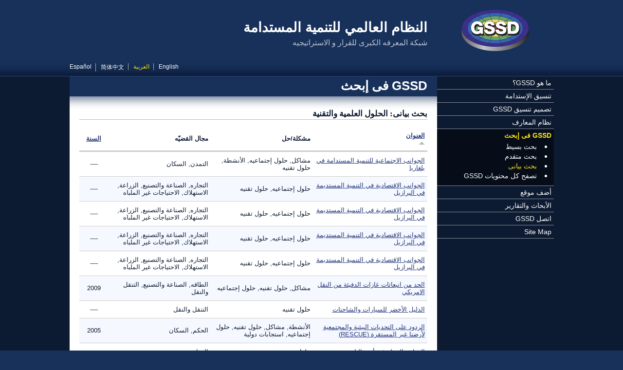

--- FILE ---
content_type: text/html; charset=utf-8
request_url: https://gssd.mit.edu/ar/search-gssd/graphical/dimensions-problem-solution/scientific-technical-solutions?order=title&sort=asc&page=4
body_size: 6878
content:
<!DOCTYPE html PUBLIC "-//W3C//DTD XHTML+RDFa 1.0//EN"
  "http://www.w3.org/MarkUp/DTD/xhtml-rdfa-1.dtd">
<html xmlns="http://www.w3.org/1999/xhtml" xml:lang="ar" version="XHTML+RDFa 1.0" dir="rtl"
  xmlns:content="http://purl.org/rss/1.0/modules/content/"
  xmlns:dc="http://purl.org/dc/terms/"
  xmlns:foaf="http://xmlns.com/foaf/0.1/"
  xmlns:og="http://ogp.me/ns#"
  xmlns:rdfs="http://www.w3.org/2000/01/rdf-schema#"
  xmlns:sioc="http://rdfs.org/sioc/ns#"
  xmlns:sioct="http://rdfs.org/sioc/types#"
  xmlns:skos="http://www.w3.org/2004/02/skos/core#"
  xmlns:xsd="http://www.w3.org/2001/XMLSchema#">
<head profile="http://www.w3.org/1999/xhtml/vocab">
  <meta http-equiv="Content-Type" content="text/html; charset=utf-8" />
<link rel="shortcut icon" href="https://gssd.mit.edu/sites/all/themes/gssd/favicon.ico" type="image/vnd.microsoft.icon" />
<meta name="Generator" content="Drupal 7 (http://drupal.org)" />
  <title>الحلول العلمية والتقنية | النظام العالمي للتنمية المستدامة</title>
  <style type="text/css" media="all">
@import url("https://gssd.mit.edu/modules/system/system.base.css?pnjtn3");
@import url("https://gssd.mit.edu/modules/system/system.base-rtl.css?pnjtn3");
@import url("https://gssd.mit.edu/modules/system/system.menus.css?pnjtn3");
@import url("https://gssd.mit.edu/modules/system/system.menus-rtl.css?pnjtn3");
@import url("https://gssd.mit.edu/modules/system/system.messages.css?pnjtn3");
@import url("https://gssd.mit.edu/modules/system/system.messages-rtl.css?pnjtn3");
@import url("https://gssd.mit.edu/modules/system/system.theme.css?pnjtn3");
@import url("https://gssd.mit.edu/modules/system/system.theme-rtl.css?pnjtn3");
</style>
<style type="text/css" media="all">
@import url("https://gssd.mit.edu/sites/all/modules/date/date_api/date.css?pnjtn3");
@import url("https://gssd.mit.edu/sites/all/modules/date/date_api/date-rtl.css?pnjtn3");
@import url("https://gssd.mit.edu/sites/all/modules/date/date_popup/themes/datepicker.1.7.css?pnjtn3");
@import url("https://gssd.mit.edu/modules/field/theme/field.css?pnjtn3");
@import url("https://gssd.mit.edu/modules/field/theme/field-rtl.css?pnjtn3");
@import url("https://gssd.mit.edu/sites/all/modules/custom/gssd_custom/css/node-add-site.css?pnjtn3");
@import url("https://gssd.mit.edu/sites/all/modules/custom/gssd_custom/css/node-add-site-rtl.css?pnjtn3");
@import url("https://gssd.mit.edu/modules/node/node.css?pnjtn3");
@import url("https://gssd.mit.edu/modules/search/search.css?pnjtn3");
@import url("https://gssd.mit.edu/modules/search/search-rtl.css?pnjtn3");
@import url("https://gssd.mit.edu/modules/user/user.css?pnjtn3");
@import url("https://gssd.mit.edu/modules/user/user-rtl.css?pnjtn3");
@import url("https://gssd.mit.edu/sites/all/modules/views/css/views.css?pnjtn3");
@import url("https://gssd.mit.edu/sites/all/modules/views/css/views-rtl.css?pnjtn3");
@import url("https://gssd.mit.edu/sites/all/modules/ckeditor/css/ckeditor.css?pnjtn3");
@import url("https://gssd.mit.edu/sites/all/modules/ckeditor/css/ckeditor-rtl.css?pnjtn3");
</style>
<style type="text/css" media="all">
@import url("https://gssd.mit.edu/sites/all/modules/ctools/css/ctools.css?pnjtn3");
@import url("https://gssd.mit.edu/modules/locale/locale.css?pnjtn3");
@import url("https://gssd.mit.edu/modules/locale/locale-rtl.css?pnjtn3");
</style>
<style type="text/css" media="all">
@import url("https://gssd.mit.edu/sites/all/themes/custom_basic/css/main.css?pnjtn3");
@import url("https://gssd.mit.edu/sites/all/themes/custom_basic/css/main-rtl.css?pnjtn3");
@import url("https://gssd.mit.edu/sites/all/themes/gssd/css/styles.css?pnjtn3");
@import url("https://gssd.mit.edu/sites/all/themes/gssd/css/styles-rtl.css?pnjtn3");
@import url("https://gssd.mit.edu/sites/all/themes/gssd/css/custom.css?pnjtn3");
@import url("https://gssd.mit.edu/sites/all/themes/gssd/css/views-blocks.css?pnjtn3");
@import url("https://gssd.mit.edu/sites/all/themes/gssd/css/views-blocks-rtl.css?pnjtn3");
</style>
<style type="text/css" media="all">
@import url("https://gssd.mit.edu/sites/default/files/css_injector/css_injector_1.css?pnjtn3");
</style>
  <script type="text/javascript" src="https://gssd.mit.edu/misc/jquery.js?v=1.4.4"></script>
<script type="text/javascript" src="https://gssd.mit.edu/misc/jquery.once.js?v=1.2"></script>
<script type="text/javascript" src="https://gssd.mit.edu/misc/drupal.js?pnjtn3"></script>
<script type="text/javascript" src="https://gssd.mit.edu/sites/default/files/languages/ar_psiaICN6Cl3iX7mqmvJOQj2Nc_MiTIibXiroq01HhuQ.js?pnjtn3"></script>
<script type="text/javascript" src="https://gssd.mit.edu/sites/all/modules/google_analytics/googleanalytics.js?pnjtn3"></script>
<script type="text/javascript">
<!--//--><![CDATA[//><!--
(function(i,s,o,g,r,a,m){i["GoogleAnalyticsObject"]=r;i[r]=i[r]||function(){(i[r].q=i[r].q||[]).push(arguments)},i[r].l=1*new Date();a=s.createElement(o),m=s.getElementsByTagName(o)[0];a.async=1;a.src=g;m.parentNode.insertBefore(a,m)})(window,document,"script","https://www.google-analytics.com/analytics.js","ga");ga("create", "UA-38182517-1", {"cookieDomain":"auto"});ga("send", "pageview");
//--><!]]>
</script>
<script type="text/javascript">
<!--//--><![CDATA[//><!--
jQuery.extend(Drupal.settings, {"basePath":"\/","pathPrefix":"ar\/","ajaxPageState":{"theme":"gssd","theme_token":"ixivc-AxWUX-YfnFq7kmebzgC0UxwMHIp2lLELNCwX0","js":{"misc\/jquery.js":1,"misc\/jquery.once.js":1,"misc\/drupal.js":1,"public:\/\/languages\/ar_psiaICN6Cl3iX7mqmvJOQj2Nc_MiTIibXiroq01HhuQ.js":1,"sites\/all\/modules\/google_analytics\/googleanalytics.js":1,"0":1},"css":{"modules\/system\/system.base.css":1,"modules\/system\/system.base-rtl.css":1,"modules\/system\/system.menus.css":1,"modules\/system\/system.menus-rtl.css":1,"modules\/system\/system.messages.css":1,"modules\/system\/system.messages-rtl.css":1,"modules\/system\/system.theme.css":1,"modules\/system\/system.theme-rtl.css":1,"sites\/all\/modules\/date\/date_api\/date.css":1,"sites\/all\/modules\/date\/date_api\/date-rtl.css":1,"sites\/all\/modules\/date\/date_popup\/themes\/datepicker.1.7.css":1,"modules\/field\/theme\/field.css":1,"modules\/field\/theme\/field-rtl.css":1,"sites\/all\/modules\/custom\/gssd_custom\/css\/node-add-site.css":1,"sites\/all\/modules\/custom\/gssd_custom\/css\/node-add-site-rtl.css":1,"modules\/node\/node.css":1,"modules\/search\/search.css":1,"modules\/search\/search-rtl.css":1,"modules\/user\/user.css":1,"modules\/user\/user-rtl.css":1,"sites\/all\/modules\/views\/css\/views.css":1,"sites\/all\/modules\/views\/css\/views-rtl.css":1,"sites\/all\/modules\/ckeditor\/css\/ckeditor.css":1,"sites\/all\/modules\/ckeditor\/css\/ckeditor-rtl.css":1,"sites\/all\/modules\/ctools\/css\/ctools.css":1,"modules\/locale\/locale.css":1,"modules\/locale\/locale-rtl.css":1,"sites\/all\/themes\/custom_basic\/css\/main.css":1,"sites\/all\/themes\/custom_basic\/css\/main-rtl.css":1,"sites\/all\/themes\/gssd\/css\/styles.css":1,"sites\/all\/themes\/gssd\/css\/styles-rtl.css":1,"sites\/all\/themes\/gssd\/css\/custom.css":1,"sites\/all\/themes\/gssd\/css\/views-blocks.css":1,"sites\/all\/themes\/gssd\/css\/views-blocks-rtl.css":1,"public:\/\/css_injector\/css_injector_1.css":1}},"better_exposed_filters":{"views":{"custom_search_graphical":{"displays":{"page_ring":{"filters":[]}}}}},"googleanalytics":{"trackOutbound":1,"trackMailto":1,"trackDownload":1,"trackDownloadExtensions":"7z|aac|arc|arj|asf|asx|avi|bin|csv|doc(x|m)?|dot(x|m)?|exe|flv|gif|gz|gzip|hqx|jar|jpe?g|js|mp(2|3|4|e?g)|mov(ie)?|msi|msp|pdf|phps|png|ppt(x|m)?|pot(x|m)?|pps(x|m)?|ppam|sld(x|m)?|thmx|qtm?|ra(m|r)?|sea|sit|tar|tgz|torrent|txt|wav|wma|wmv|wpd|xls(x|m|b)?|xlt(x|m)|xlam|xml|z|zip"}});
//--><!]]>
</script>
</head>
<body class="html not-front not-logged-in one-sidebar sidebar-first page-taxonomy page-taxonomy-term page-taxonomy-term- page-taxonomy-term-17 i18n-ar page-search-gssd-graphical-dimensions-problem-solution-scientific-technical-solutions section-search-gssd" >
  <div id="skip-link">
    <a href="#main-content" class="element-invisible element-focusable">تجاوز إلى المحتوى الرئيسي</a>
  </div>
    <div id="page">

   
  <!-- ___________________________ HEADER ___________________________ -->
 
  <div id="head-wrap">
    <div id="header">
   
      <div id="header-identity">

                  <a href="/ar" title="الرئيسية" rel="home" id="logo">
            <img src="https://gssd.mit.edu/sites/all/themes/gssd/logo.png" alt="الرئيسية" />
          </a>
        
                  <div id="name-and-slogan">
            <div class="site-name">النظام العالمي للتنمية المستدامة</div>            <div class="site-slogan">شبكة المعرفه الكبرى للقرار و الاستراتيجيه </div>          </div>
        
      </div> <!-- /#header-identity -->

        <div class="region region-header">
    <div id="block-locale-language" class="block block-locale block-language-switcher">

    
  <div class="content">
    <ul class="language-switcher-locale-url"><li class="en first"><a href="/search-gssd/graphical/dimensions-problem-solution/scientific-technical-solutions" class="language-link" xml:lang="en" title="Scientific &amp; Technical Solutions">English</a></li>
<li class="ar active"><a href="/ar/search-gssd/graphical/dimensions-problem-solution/scientific-technical-solutions" class="language-link active" xml:lang="ar" title="الحلول العلمية والتقنية">العربية</a></li>
<li class="zh-hans"><a href="/zh-hans/search-gssd/graphical/dimensions-problem-solution/scientific-technical-solutions" class="language-link" xml:lang="zh-hans" title="科学解决方案">简体中文</a></li>
<li class="es last"><a href="/es/search-gssd/graphical/dimensions-problem-solution/scientific-technical-solutions" class="language-link" xml:lang="es" title="Soluciones Científicas y Técnicas ">Español</a></li>
</ul>  </div>
</div>
  </div>

    </div> <!-- /#header -->
  </div> <!-- /#head-wrap -->
 
  <div id="middle-wrap">
    <div id="middle">

      <!-- _________________________ LEFT SIDEBAR _________________________ -->

              <div id="sidebar-left" class="column sidebar">
            <div class="region region-sidebar-first">
    <div id="block-system-main-menu" class="block block-system block-main-menu block-menu">

    
  <div class="content">
    <ul class="menu"><li class="first collapsed mlid-456"><a href="/ar/%D9%85%D8%A7-%D9%87%D9%88-gssd%D8%9F">ما هو GSSD؟</a></li>
<li class="collapsed mlid-544"><a href="/ar/%D8%AA%D9%86%D8%B3%D9%8A%D9%82-%D8%A7%D9%84%D8%A5%D8%B3%D8%AA%D8%AF%D8%A7%D9%85%D8%A9">تنسيق الإستدامة</a></li>
<li class="collapsed mlid-547"><a href="/ar/%D8%AA%D8%B5%D9%85%D9%8A%D9%85-%D8%AA%D9%86%D8%B3%D9%8A%D9%82-gssd">تصميم تنسيق GSSD</a></li>
<li class="collapsed mlid-555"><a href="/ar/%D9%86%D8%B8%D8%A7%D9%85-%D8%A7%D9%84%D9%85%D8%B9%D8%A7%D8%B1%D9%81">نظام المعارف</a></li>
<li class="expanded active-trail mlid-488"><a href="/ar/search-gssd" title="" class="active-trail">GSSD فى إبحث</a><ul class="menu"><li class="first leaf mlid-1834"><a href="/ar/search-gssd/simple">بحث بسيط</a></li>
<li class="leaf mlid-813"><a href="/ar/search-gssd/advanced">بحث متقدم</a></li>
<li class="leaf active-trail mlid-1159"><a href="/ar/search-gssd/graphical" title="" class="active-trail">بحث بيانى</a></li>
<li class="last leaf mlid-2073"><a href="/ar/search-gssd/all" title="">تصفح كل محتويات GSSD</a></li>
</ul></li>
<li class="leaf mlid-1944"><a href="/ar/node/add/site" title="">أضف موقع</a></li>
<li class="collapsed mlid-570"><a href="/ar/%D8%A7%D9%84%D8%A3%D8%A8%D8%AD%D8%A7%D8%AB-%D9%88%D8%A7%D9%84%D8%AA%D9%82%D8%A7%D8%B1%D9%8A%D8%B1">الأبحاث والتقارير</a></li>
<li class="collapsed mlid-1448"><a href="/ar/%D8%A7%D8%AA%D8%B5%D9%84-gssd">اتصل GSSD</a></li>
<li class="last leaf mlid-2167"><a href="/ar/site-map" title="Site Map">Site Map</a></li>
</ul>  </div>
</div>
  </div>
        </div> <!-- /#sidebar-left -->
      
      <!-- _______________________ MAIN (CONTENT) _______________________ -->

      <div id="content" class="column">
     
        
        <a id="main-content"></a>

        
					  
            
                      <h2 class="title parent-title" id="page-parent-title">GSSD فى إبحث</h2>
            
            
            
                      <h1 class="title current-title" id="page-current-title">بحث بيانى: الحلول العلمية والتقنية</h1>
            
            
          
            <div class="region region-content">
    <div id="block-system-main" class="block block-system block-main-page">

    
  <div class="content">
    <div class="view view-custom-search-graphical view-id-custom_search_graphical view-display-id-page_ring view-custom-search view-search-gssd-advanced view-dom-id-88ba49a3f365641c7238f583dfeb64cc">
        
  
  
      <div class="view-content">
      

  <table class="views-table cols-4" >
              <thead>
        <tr>
                      <th class="views-field views-field-title" >
              <a href="/ar/search-gssd/graphical/dimensions-problem-solution/scientific-technical-solutions?page=4&amp;order=title&amp;sort=desc" title="رتب حسب العنوان" class="active">العنوان<img typeof="foaf:Image" src="https://gssd.mit.edu/misc/arrow-desc.png" width="13" height="13" alt="رتب تنازليا" title="رتب تنازليا" /></a>            </th>
                      <th class="views-field views-field-problem-solution" >
              مشكلة/حل            </th>
                      <th class="views-field views-field-issue-area" >
              مجال القضيّه            </th>
                      <th class="views-field views-field-year" >
              <a href="/ar/search-gssd/graphical/dimensions-problem-solution/scientific-technical-solutions?page=4&amp;order=field_site_year&amp;sort=asc" title="رتب حسب السنة" class="active">السنة</a>            </th>
                  </tr>
      </thead>
        <tbody>
              <tr class="odd views-row-first">
                                                <td class="views-field views-field-title" >
                <a href="/ar/search-gssd/site/%D8%A7%D9%84%D8%AC%D9%88%D8%A7%D9%86%D8%A8-%D8%A7%D9%84%D8%A7%D8%AC%D8%AA%D9%85%D8%A7%D8%B9%D9%8A%D8%A9-%D9%84%D9%84%D8%AA%D9%86%D9%85%D9%8A%D8%A9-%D8%A7%D9%84%D9%85%D8%B3%D8%AA%D8%AF%D8%A7%D9%85%D8%A9-%D9%81%D9%8A-55903-%D8%A7%D8%AB%D9%86%D9%8A%D9%86-07-23-2012-0934">الجوانب الاجتماعية للتنمية المستدامة في بلغاريا</a>              </td>
                                                                          <td class="views-field views-field-problem-solution" >
                مشاكل, حلول إجتماعيه, الأنشطة, حلول تقنيه              </td>
                                                                          <td class="views-field views-field-issue-area" >
                التمدن, السكان              </td>
                                                <td class="views-field views-field-year" >
                ----              </td>
                  </tr>
              <tr class="even">
                                                <td class="views-field views-field-title" >
                <a href="/ar/search-gssd/site/%D8%A7%D9%84%D8%AC%D9%88%D8%A7%D9%86%D8%A8-%D8%A7%D9%84%D8%A7%D9%82%D8%AA%D8%B5%D8%A7%D8%AF%D9%8A%D8%A9-%D9%81%D9%8A-%D8%A7%D9%84%D8%AA%D9%86%D9%85%D9%8A%D8%A9-%D8%A7%D9%84%D9%85%D8%B3%D8%AA%D8%AF%D9%8A%D9%85%D8%A9-55531-%D8%A7%D8%AB%D9%86%D9%8A%D9%86-07-23-2012-0934">الجوانب الاقتصادية  في التنمية المستديمة في البرازيل</a>              </td>
                                                                          <td class="views-field views-field-problem-solution" >
                حلول إجتماعيه, حلول تقنيه              </td>
                                                                          <td class="views-field views-field-issue-area" >
                التجاره, الصناعة والتصنيع, الزراعة, الاستهلاك, الاحتياجات غير الملباه              </td>
                                                <td class="views-field views-field-year" >
                ----              </td>
                  </tr>
              <tr class="odd">
                                                <td class="views-field views-field-title" >
                <a href="/ar/search-gssd/site/%D8%A7%D9%84%D8%AC%D9%88%D8%A7%D9%86%D8%A8-%D8%A7%D9%84%D8%A7%D9%82%D8%AA%D8%B5%D8%A7%D8%AF%D9%8A%D8%A9-%D9%81%D9%8A-%D8%A7%D9%84%D8%AA%D9%86%D9%85%D9%8A%D8%A9-%D8%A7%D9%84%D9%85%D8%B3%D8%AA%D8%AF%D9%8A%D9%85%D8%A9-55531-%D8%A7%D8%AB%D9%86%D9%8A%D9%86-07-23-2012-0934">الجوانب الاقتصادية  في التنمية المستديمة في البرازيل</a>              </td>
                                                                          <td class="views-field views-field-problem-solution" >
                حلول إجتماعيه, حلول تقنيه              </td>
                                                                          <td class="views-field views-field-issue-area" >
                التجاره, الصناعة والتصنيع, الزراعة, الاستهلاك, الاحتياجات غير الملباه              </td>
                                                <td class="views-field views-field-year" >
                ----              </td>
                  </tr>
              <tr class="even">
                                                <td class="views-field views-field-title" >
                <a href="/ar/search-gssd/site/%D8%A7%D9%84%D8%AC%D9%88%D8%A7%D9%86%D8%A8-%D8%A7%D9%84%D8%A7%D9%82%D8%AA%D8%B5%D8%A7%D8%AF%D9%8A%D8%A9-%D9%81%D9%8A-%D8%A7%D9%84%D8%AA%D9%86%D9%85%D9%8A%D8%A9-%D8%A7%D9%84%D9%85%D8%B3%D8%AA%D8%AF%D9%8A%D9%85%D8%A9-55531-%D8%A7%D8%AB%D9%86%D9%8A%D9%86-07-23-2012-0934">الجوانب الاقتصادية  في التنمية المستديمة في البرازيل</a>              </td>
                                                                          <td class="views-field views-field-problem-solution" >
                حلول إجتماعيه, حلول تقنيه              </td>
                                                                          <td class="views-field views-field-issue-area" >
                التجاره, الصناعة والتصنيع, الزراعة, الاستهلاك, الاحتياجات غير الملباه              </td>
                                                <td class="views-field views-field-year" >
                ----              </td>
                  </tr>
              <tr class="odd">
                                                <td class="views-field views-field-title" >
                <a href="/ar/search-gssd/site/%D8%A7%D9%84%D8%AC%D9%88%D8%A7%D9%86%D8%A8-%D8%A7%D9%84%D8%A7%D9%82%D8%AA%D8%B5%D8%A7%D8%AF%D9%8A%D8%A9-%D9%81%D9%8A-%D8%A7%D9%84%D8%AA%D9%86%D9%85%D9%8A%D8%A9-%D8%A7%D9%84%D9%85%D8%B3%D8%AA%D8%AF%D9%8A%D9%85%D8%A9-55531-%D8%A7%D8%AB%D9%86%D9%8A%D9%86-07-23-2012-0934">الجوانب الاقتصادية  في التنمية المستديمة في البرازيل</a>              </td>
                                                                          <td class="views-field views-field-problem-solution" >
                حلول إجتماعيه, حلول تقنيه              </td>
                                                                          <td class="views-field views-field-issue-area" >
                التجاره, الصناعة والتصنيع, الزراعة, الاستهلاك, الاحتياجات غير الملباه              </td>
                                                <td class="views-field views-field-year" >
                ----              </td>
                  </tr>
              <tr class="even">
                                                <td class="views-field views-field-title" >
                <a href="/ar/search-gssd/site/%D8%A7%D9%84%D8%AD%D8%AF-%D9%85%D9%86-%D8%A7%D9%86%D8%A8%D8%B9%D8%A7%D8%AB%D8%A7%D8%AA-%D8%BA%D8%A7%D8%B2%D8%A7%D8%AA-%D8%A7%D9%84%D8%AF%D9%81%D9%8A%D8%A6%D8%A9-%D9%85%D9%86-%D8%A7%D9%84%D9%86%D9%82%D9%84-56923-%D8%A7%D8%AB%D9%86%D9%8A%D9%86-07-23-2012-0935">الحد من انبعاثات غازات الدفيئة من النقل الامريكي</a>              </td>
                                                                          <td class="views-field views-field-problem-solution" >
                مشاكل, حلول تقنيه, حلول إجتماعيه              </td>
                                                                          <td class="views-field views-field-issue-area" >
                الطاقه, الصناعة والتصنيع, التنقل والنقل              </td>
                                                <td class="views-field views-field-year" >
                <span class="date-display-single" property="dc:date" datatype="xsd:dateTime" content="2009-01-01T00:00:00-05:00">2009</span>              </td>
                  </tr>
              <tr class="odd">
                                                <td class="views-field views-field-title" >
                <a href="/ar/search-gssd/site/%D8%A7%D9%84%D8%AF%D9%84%D9%8A%D9%84-%D8%A7%D9%84%D8%A3%D8%AE%D8%B6%D8%B1-%D9%84%D9%84%D8%B3%D9%8A%D8%A7%D8%B1%D8%A7%D8%AA-%D9%88%D8%A7%D9%84%D8%B4%D8%A7%D8%AD%D9%86%D8%A7%D8%AA-56101-%D8%A7%D8%AB%D9%86%D9%8A%D9%86-07-23-2012-0934">الدليل الأخضر للسيارات والشاحنات</a>              </td>
                                                                          <td class="views-field views-field-problem-solution" >
                حلول تقنيه              </td>
                                                                          <td class="views-field views-field-issue-area" >
                التنقل والنقل              </td>
                                                <td class="views-field views-field-year" >
                ----              </td>
                  </tr>
              <tr class="even">
                                                <td class="views-field views-field-title" >
                <a href="/ar/search-gssd/site/%D8%A7%D9%84%D8%B1%D8%AF%D9%88%D8%AF-%D8%B9%D9%84%D9%89-%D8%A7%D9%84%D8%AA%D8%AD%D8%AF%D9%8A%D8%A7%D8%AA-%D8%A7%D9%84%D8%A8%D9%8A%D8%A6%D9%8A%D8%A9-%D9%88%D8%A7%D9%84%D9%85%D8%AC%D8%AA%D9%85%D8%B9%D9%8A%D8%A9-56858-%D8%A7%D8%AB%D9%86%D9%8A%D9%86-07-23-2012-0935">الردود على التحديات البيئية والمجتمعية لأرضنا غير المستقرة (RESCUE)</a>              </td>
                                                                          <td class="views-field views-field-problem-solution" >
                الأنشطة, مشاكل, حلول تقنيه, حلول إجتماعيه, استجابات دولية              </td>
                                                                          <td class="views-field views-field-issue-area" >
                الحكم, السكان              </td>
                                                <td class="views-field views-field-year" >
                <span class="date-display-single" property="dc:date" datatype="xsd:dateTime" content="2005-01-01T00:00:00-05:00">2005</span>              </td>
                  </tr>
              <tr class="odd">
                                                <td class="views-field views-field-title" >
                <a href="/ar/search-gssd/site/%D8%A7%D9%84%D8%B2%D8%B1%D8%A7%D8%B9%D8%A9-%D8%A7%D9%84%D8%A8%D8%AF%D9%8A%D9%84%D8%A9-%D9%81%D9%8A-%D8%A3%D8%B3%D8%AA%D8%B1%D8%A7%D9%84%D9%8A%D8%A7-56432-%D8%A7%D8%AB%D9%86%D9%8A%D9%86-07-23-2012-0935">الزراعة البديلة في أستراليا</a>              </td>
                                                                          <td class="views-field views-field-problem-solution" >
                حلول تقنيه              </td>
                                                                          <td class="views-field views-field-issue-area" >
                الزراعة              </td>
                                                <td class="views-field views-field-year" >
                ----              </td>
                  </tr>
              <tr class="even">
                                                <td class="views-field views-field-title" >
                <a href="/ar/search-gssd/site/%D8%A7%D9%84%D8%B2%D8%B1%D8%A7%D8%B9%D8%A9-%D8%A7%D9%84%D8%A8%D8%AF%D9%8A%D9%84%D8%A9-%D9%81%D9%8A-%D8%A3%D8%B3%D8%AA%D8%B1%D8%A7%D9%84%D9%8A%D8%A7-56432-%D8%A7%D8%AB%D9%86%D9%8A%D9%86-07-23-2012-0935">الزراعة البديلة في أستراليا</a>              </td>
                                                                          <td class="views-field views-field-problem-solution" >
                حلول تقنيه              </td>
                                                                          <td class="views-field views-field-issue-area" >
                الزراعة              </td>
                                                <td class="views-field views-field-year" >
                ----              </td>
                  </tr>
              <tr class="odd">
                                                <td class="views-field views-field-title" >
                <a href="/ar/search-gssd/site/%D8%A7%D9%84%D8%B2%D8%B1%D8%A7%D8%B9%D8%A9-%D8%A7%D9%84%D8%A8%D8%AF%D9%8A%D9%84%D8%A9-%D9%81%D9%8A-%D8%A3%D8%B3%D8%AA%D8%B1%D8%A7%D9%84%D9%8A%D8%A7-56432-%D8%A7%D8%AB%D9%86%D9%8A%D9%86-07-23-2012-0935">الزراعة البديلة في أستراليا</a>              </td>
                                                                          <td class="views-field views-field-problem-solution" >
                حلول تقنيه              </td>
                                                                          <td class="views-field views-field-issue-area" >
                الزراعة              </td>
                                                <td class="views-field views-field-year" >
                ----              </td>
                  </tr>
              <tr class="even">
                                                <td class="views-field views-field-title" >
                <a href="/ar/search-gssd/site/%D8%A7%D9%84%D8%B2%D8%B1%D8%A7%D8%B9%D8%A9-%D8%A7%D9%84%D8%A8%D8%AF%D9%8A%D9%84%D8%A9-%D9%81%D9%8A-%D8%A3%D8%B3%D8%AA%D8%B1%D8%A7%D9%84%D9%8A%D8%A7-56432-%D8%A7%D8%AB%D9%86%D9%8A%D9%86-07-23-2012-0935">الزراعة البديلة في أستراليا</a>              </td>
                                                                          <td class="views-field views-field-problem-solution" >
                حلول تقنيه              </td>
                                                                          <td class="views-field views-field-issue-area" >
                الزراعة              </td>
                                                <td class="views-field views-field-year" >
                ----              </td>
                  </tr>
              <tr class="odd">
                                                <td class="views-field views-field-title" >
                <a href="/ar/search-gssd/site/%D8%A7%D9%84%D8%B3%D9%84%D8%B9-%D9%88-%D8%A7%D9%84%D9%86%D9%81%D8%A7%D9%8A%D8%A7%D8%AA-%D9%88-%D8%A7%D9%84%D9%85%D9%88%D8%A7%D8%AF-%D8%A7%D9%84%D8%B9%D8%B6%D9%88%D9%8A%D8%A9-%D8%A7%D9%84%D8%AA%D9%8A-55490-%D8%A7%D8%AB%D9%86%D9%8A%D9%86-07-23-2012-0934">السلع و النفايات و المواد العضوية التي يمكن تحويلها الى طاقة</a>              </td>
                                                                          <td class="views-field views-field-problem-solution" >
                حلول تقنيه              </td>
                                                                          <td class="views-field views-field-issue-area" >
                الطاقه              </td>
                                                <td class="views-field views-field-year" >
                ----              </td>
                  </tr>
              <tr class="even">
                                                <td class="views-field views-field-title" >
                <a href="/ar/search-gssd/site/%D8%A7%D9%84%D8%B3%D9%84%D8%B9-%D9%88-%D8%A7%D9%84%D9%86%D9%81%D8%A7%D9%8A%D8%A7%D8%AA-%D9%88-%D8%A7%D9%84%D9%85%D9%88%D8%A7%D8%AF-%D8%A7%D9%84%D8%B9%D8%B6%D9%88%D9%8A%D8%A9-%D8%A7%D9%84%D8%AA%D9%8A-55490-%D8%A7%D8%AB%D9%86%D9%8A%D9%86-07-23-2012-0934">السلع و النفايات و المواد العضوية التي يمكن تحويلها الى طاقة</a>              </td>
                                                                          <td class="views-field views-field-problem-solution" >
                حلول تقنيه              </td>
                                                                          <td class="views-field views-field-issue-area" >
                الطاقه              </td>
                                                <td class="views-field views-field-year" >
                ----              </td>
                  </tr>
              <tr class="odd">
                                                <td class="views-field views-field-title" >
                <a href="/ar/search-gssd/site/%D8%A7%D9%84%D8%B3%D9%84%D8%B9-%D9%88-%D8%A7%D9%84%D9%86%D9%81%D8%A7%D9%8A%D8%A7%D8%AA-%D9%88-%D8%A7%D9%84%D9%85%D9%88%D8%A7%D8%AF-%D8%A7%D9%84%D8%B9%D8%B6%D9%88%D9%8A%D8%A9-%D8%A7%D9%84%D8%AA%D9%8A-55490-%D8%A7%D8%AB%D9%86%D9%8A%D9%86-07-23-2012-0934">السلع و النفايات و المواد العضوية التي يمكن تحويلها الى طاقة</a>              </td>
                                                                          <td class="views-field views-field-problem-solution" >
                حلول تقنيه              </td>
                                                                          <td class="views-field views-field-issue-area" >
                الطاقه              </td>
                                                <td class="views-field views-field-year" >
                ----              </td>
                  </tr>
              <tr class="even">
                                                <td class="views-field views-field-title" >
                <a href="/ar/search-gssd/site/%D8%A7%D9%84%D8%B3%D9%84%D8%B9-%D9%88-%D8%A7%D9%84%D9%86%D9%81%D8%A7%D9%8A%D8%A7%D8%AA-%D9%88-%D8%A7%D9%84%D9%85%D9%88%D8%A7%D8%AF-%D8%A7%D9%84%D8%B9%D8%B6%D9%88%D9%8A%D8%A9-%D8%A7%D9%84%D8%AA%D9%8A-55490-%D8%A7%D8%AB%D9%86%D9%8A%D9%86-07-23-2012-0934">السلع و النفايات و المواد العضوية التي يمكن تحويلها الى طاقة</a>              </td>
                                                                          <td class="views-field views-field-problem-solution" >
                حلول تقنيه              </td>
                                                                          <td class="views-field views-field-issue-area" >
                الطاقه              </td>
                                                <td class="views-field views-field-year" >
                ----              </td>
                  </tr>
              <tr class="odd">
                                                <td class="views-field views-field-title" >
                <a href="/ar/search-gssd/site/%D8%A7%D9%84%D8%B3%D9%87%D9%88%D9%84-%D8%A7%D9%84%D9%83%D8%A8%D9%8A%D8%B1%D8%A9-%D9%85%D8%B1%D9%83%D8%B2-%D8%A3%D8%A8%D8%AD%D8%A7%D8%AB-%D8%A7%D9%84%D9%85%D9%88%D8%A7%D8%AF-%D8%A7%D9%84%D8%AE%D8%B7%D8%B1%D8%A9-56359-%D8%A7%D8%AB%D9%86%D9%8A%D9%86-07-23-2012-0935">السهول الكبيرة/مركز أبحاث المواد الخطرة في جبال روكي</a>              </td>
                                                                          <td class="views-field views-field-problem-solution" >
                حلول تقنيه, مشاكل              </td>
                                                                          <td class="views-field views-field-issue-area" >
                الزراعة, إستعمال الأراضي, الصناعة والتصنيع              </td>
                                                <td class="views-field views-field-year" >
                ----              </td>
                  </tr>
              <tr class="even">
                                                <td class="views-field views-field-title" >
                <a href="/ar/search-gssd/site/%D8%A7%D9%84%D8%B3%D9%87%D9%88%D9%84-%D8%A7%D9%84%D9%83%D8%A8%D9%8A%D8%B1%D8%A9-%D9%85%D8%B1%D9%83%D8%B2-%D8%A3%D8%A8%D8%AD%D8%A7%D8%AB-%D8%A7%D9%84%D9%85%D9%88%D8%A7%D8%AF-%D8%A7%D9%84%D8%AE%D8%B7%D8%B1%D8%A9-56359-%D8%A7%D8%AB%D9%86%D9%8A%D9%86-07-23-2012-0935">السهول الكبيرة/مركز أبحاث المواد الخطرة في جبال روكي</a>              </td>
                                                                          <td class="views-field views-field-problem-solution" >
                حلول تقنيه, مشاكل              </td>
                                                                          <td class="views-field views-field-issue-area" >
                الزراعة, إستعمال الأراضي, الصناعة والتصنيع              </td>
                                                <td class="views-field views-field-year" >
                ----              </td>
                  </tr>
              <tr class="odd">
                                                <td class="views-field views-field-title" >
                <a href="/ar/search-gssd/site/%D8%A7%D9%84%D8%B3%D9%87%D9%88%D9%84-%D8%A7%D9%84%D9%83%D8%A8%D9%8A%D8%B1%D8%A9-%D9%85%D8%B1%D9%83%D8%B2-%D8%A3%D8%A8%D8%AD%D8%A7%D8%AB-%D8%A7%D9%84%D9%85%D9%88%D8%A7%D8%AF-%D8%A7%D9%84%D8%AE%D8%B7%D8%B1%D8%A9-56359-%D8%A7%D8%AB%D9%86%D9%8A%D9%86-07-23-2012-0935">السهول الكبيرة/مركز أبحاث المواد الخطرة في جبال روكي</a>              </td>
                                                                          <td class="views-field views-field-problem-solution" >
                حلول تقنيه, مشاكل              </td>
                                                                          <td class="views-field views-field-issue-area" >
                الزراعة, إستعمال الأراضي, الصناعة والتصنيع              </td>
                                                <td class="views-field views-field-year" >
                ----              </td>
                  </tr>
              <tr class="even">
                                                <td class="views-field views-field-title" >
                <a href="/ar/search-gssd/site/%D8%A7%D9%84%D8%B3%D9%87%D9%88%D9%84-%D8%A7%D9%84%D9%83%D8%A8%D9%8A%D8%B1%D8%A9-%D9%85%D8%B1%D9%83%D8%B2-%D8%A3%D8%A8%D8%AD%D8%A7%D8%AB-%D8%A7%D9%84%D9%85%D9%88%D8%A7%D8%AF-%D8%A7%D9%84%D8%AE%D8%B7%D8%B1%D8%A9-56359-%D8%A7%D8%AB%D9%86%D9%8A%D9%86-07-23-2012-0935">السهول الكبيرة/مركز أبحاث المواد الخطرة في جبال روكي</a>              </td>
                                                                          <td class="views-field views-field-problem-solution" >
                حلول تقنيه, مشاكل              </td>
                                                                          <td class="views-field views-field-issue-area" >
                الزراعة, إستعمال الأراضي, الصناعة والتصنيع              </td>
                                                <td class="views-field views-field-year" >
                ----              </td>
                  </tr>
              <tr class="odd">
                                                <td class="views-field views-field-title" >
                <a href="/ar/search-gssd/site/%D8%A7%D9%84%D8%B4%D8%A8%D9%83%D8%A9-%D8%A7%D9%84%D8%AF%D9%88%D9%84%D9%8A%D8%A9-%D9%84%D9%84%D8%A7%D8%AF%D8%A7%D8%B1%D8%A9-%D8%A7%D9%84%D8%A8%D9%8A%D8%A6%D9%8A%D8%A9-inem-56072-%D8%A7%D8%AB%D9%86%D9%8A%D9%86-07-23-2012-0934">الشبكة الدولية للادارة البيئية INEM</a>              </td>
                                                                          <td class="views-field views-field-problem-solution" >
                حلول تقنيه              </td>
                                                                          <td class="views-field views-field-issue-area" >
                الصناعة والتصنيع              </td>
                                                <td class="views-field views-field-year" >
                ----              </td>
                  </tr>
              <tr class="even">
                                                <td class="views-field views-field-title" >
                <a href="/ar/search-gssd/site/%D8%A7%D9%84%D8%B4%D8%A8%D9%83%D8%A9-%D8%A7%D9%84%D8%AF%D9%88%D9%84%D9%8A%D8%A9-%D9%84%D9%84%D8%A7%D8%AF%D8%A7%D8%B1%D8%A9-%D8%A7%D9%84%D8%A8%D9%8A%D8%A6%D9%8A%D8%A9-inem-56072-%D8%A7%D8%AB%D9%86%D9%8A%D9%86-07-23-2012-0934">الشبكة الدولية للادارة البيئية INEM</a>              </td>
                                                                          <td class="views-field views-field-problem-solution" >
                حلول تقنيه              </td>
                                                                          <td class="views-field views-field-issue-area" >
                الصناعة والتصنيع              </td>
                                                <td class="views-field views-field-year" >
                ----              </td>
                  </tr>
              <tr class="odd">
                                                <td class="views-field views-field-title" >
                <a href="/ar/search-gssd/site/%D8%A7%D9%84%D8%B4%D8%A8%D9%83%D8%A9-%D8%A7%D9%84%D8%AF%D9%88%D9%84%D9%8A%D8%A9-%D9%84%D9%84%D8%A7%D8%AF%D8%A7%D8%B1%D8%A9-%D8%A7%D9%84%D8%A8%D9%8A%D8%A6%D9%8A%D8%A9-inem-56072-%D8%A7%D8%AB%D9%86%D9%8A%D9%86-07-23-2012-0934">الشبكة الدولية للادارة البيئية INEM</a>              </td>
                                                                          <td class="views-field views-field-problem-solution" >
                حلول تقنيه              </td>
                                                                          <td class="views-field views-field-issue-area" >
                الصناعة والتصنيع              </td>
                                                <td class="views-field views-field-year" >
                ----              </td>
                  </tr>
              <tr class="even">
                                                <td class="views-field views-field-title" >
                <a href="/ar/search-gssd/site/%D8%A7%D9%84%D8%B4%D8%A8%D9%83%D8%A9-%D8%A7%D9%84%D8%AF%D9%88%D9%84%D9%8A%D8%A9-%D9%84%D9%84%D8%A7%D8%AF%D8%A7%D8%B1%D8%A9-%D8%A7%D9%84%D8%A8%D9%8A%D8%A6%D9%8A%D8%A9-inem-56072-%D8%A7%D8%AB%D9%86%D9%8A%D9%86-07-23-2012-0934">الشبكة الدولية للادارة البيئية INEM</a>              </td>
                                                                          <td class="views-field views-field-problem-solution" >
                حلول تقنيه              </td>
                                                                          <td class="views-field views-field-issue-area" >
                الصناعة والتصنيع              </td>
                                                <td class="views-field views-field-year" >
                ----              </td>
                  </tr>
              <tr class="odd">
                                                <td class="views-field views-field-title" >
                <a href="/ar/search-gssd/site/%D8%A7%D9%84%D8%B4%D8%A8%D9%83%D8%A9-%D8%A7%D9%84%D8%B9%D8%B1%D8%A8%D9%8A%D8%A9-%D9%84%D9%84%D8%A8%D9%8A%D8%A6%D8%A9-%D9%88%D8%A7%D9%84%D8%AA%D9%86%D9%85%D9%8A%D8%A9-%D8%B1%D8%A7%D8%A6%D8%AF-56962-%D8%A7%D8%AB%D9%86%D9%8A%D9%86-07-23-2012-0935">الشبكة العربية للبيئة والتنمية (رائد)</a>              </td>
                                                                          <td class="views-field views-field-problem-solution" >
                مشاكل, حلول تقنيه, حلول إجتماعيه, استجابات دولية              </td>
                                                                          <td class="views-field views-field-issue-area" >
                الزراعة, إستعمال الأراضي, المياه              </td>
                                                <td class="views-field views-field-year" >
                <span class="date-display-single" property="dc:date" datatype="xsd:dateTime" content="1993-07-23T09:35:41-04:00">1993</span>              </td>
                  </tr>
              <tr class="even">
                                                <td class="views-field views-field-title" >
                <a href="/ar/search-gssd/site/%D8%A7%D9%84%D8%B4%D8%A8%D9%83%D8%A9-%D8%A7%D9%84%D8%B9%D8%B1%D8%A8%D9%8A%D8%A9-%D9%84%D9%84%D8%A8%D9%8A%D8%A6%D8%A9-%D9%88%D8%A7%D9%84%D8%AA%D9%86%D9%85%D9%8A%D8%A9-%D8%B1%D8%A7%D8%A6%D8%AF-56962-%D8%A7%D8%AB%D9%86%D9%8A%D9%86-07-23-2012-0935">الشبكة العربية للبيئة والتنمية (رائد)</a>              </td>
                                                                          <td class="views-field views-field-problem-solution" >
                مشاكل, حلول تقنيه, حلول إجتماعيه, استجابات دولية              </td>
                                                                          <td class="views-field views-field-issue-area" >
                الزراعة, إستعمال الأراضي, المياه              </td>
                                                <td class="views-field views-field-year" >
                <span class="date-display-single" property="dc:date" datatype="xsd:dateTime" content="1993-07-23T09:35:41-04:00">1993</span>              </td>
                  </tr>
              <tr class="odd">
                                                <td class="views-field views-field-title" >
                <a href="/ar/search-gssd/site/%D8%A7%D9%84%D8%B4%D8%A8%D9%83%D8%A9-%D8%A7%D9%84%D8%B9%D8%B1%D8%A8%D9%8A%D8%A9-%D9%84%D9%84%D8%A8%D9%8A%D8%A6%D8%A9-%D9%88%D8%A7%D9%84%D8%AA%D9%86%D9%85%D9%8A%D8%A9-%D8%B1%D8%A7%D8%A6%D8%AF-56962-%D8%A7%D8%AB%D9%86%D9%8A%D9%86-07-23-2012-0935">الشبكة العربية للبيئة والتنمية (رائد)</a>              </td>
                                                                          <td class="views-field views-field-problem-solution" >
                مشاكل, حلول تقنيه, حلول إجتماعيه, استجابات دولية              </td>
                                                                          <td class="views-field views-field-issue-area" >
                الزراعة, إستعمال الأراضي, المياه              </td>
                                                <td class="views-field views-field-year" >
                <span class="date-display-single" property="dc:date" datatype="xsd:dateTime" content="1993-07-23T09:35:41-04:00">1993</span>              </td>
                  </tr>
              <tr class="even">
                                                <td class="views-field views-field-title" >
                <a href="/ar/search-gssd/site/%D8%A7%D9%84%D8%B4%D8%A8%D9%83%D8%A9-%D8%A7%D9%84%D8%B9%D8%B1%D8%A8%D9%8A%D8%A9-%D9%84%D9%84%D8%A8%D9%8A%D8%A6%D8%A9-%D9%88%D8%A7%D9%84%D8%AA%D9%86%D9%85%D9%8A%D8%A9-%D8%B1%D8%A7%D8%A6%D8%AF-56962-%D8%A7%D8%AB%D9%86%D9%8A%D9%86-07-23-2012-0935">الشبكة العربية للبيئة والتنمية (رائد)</a>              </td>
                                                                          <td class="views-field views-field-problem-solution" >
                مشاكل, حلول تقنيه, حلول إجتماعيه, استجابات دولية              </td>
                                                                          <td class="views-field views-field-issue-area" >
                الزراعة, إستعمال الأراضي, المياه              </td>
                                                <td class="views-field views-field-year" >
                <span class="date-display-single" property="dc:date" datatype="xsd:dateTime" content="1993-07-23T09:35:41-04:00">1993</span>              </td>
                  </tr>
              <tr class="odd">
                                                <td class="views-field views-field-title" >
                <a href="/ar/search-gssd/site/%D8%A7%D9%84%D8%B4%D8%B1%D9%83%D8%A9-%D8%A7%D9%84%D8%AE%D8%A7%D8%B5%D8%A9-%D9%84%D8%A3%D9%86%D8%B8%D9%85%D8%A9-%D8%A7%D9%84%D8%B7%D8%A7%D9%82%D8%A9-%D8%A7%D9%84%D9%84%D8%A7%D9%85%D8%B1%D9%83%D8%B2%D9%8A%D8%A9-56229-%D8%A7%D8%AB%D9%86%D9%8A%D9%86-07-23-2012-0934">الشركة الخاصة لأنظمة الطاقة اللامركزية : شركة بدائل الطاقة   DESI</a>              </td>
                                                                          <td class="views-field views-field-problem-solution" >
                الأنشطة, حلول تقنيه, مشاكل              </td>
                                                                          <td class="views-field views-field-issue-area" >
                الطاقه              </td>
                                                <td class="views-field views-field-year" >
                ----              </td>
                  </tr>
              <tr class="even">
                                                <td class="views-field views-field-title" >
                <a href="/ar/search-gssd/site/%D8%A7%D9%84%D8%B4%D8%B1%D9%83%D8%A9-%D8%A7%D9%84%D8%AE%D8%A7%D8%B5%D8%A9-%D9%84%D8%A3%D9%86%D8%B8%D9%85%D8%A9-%D8%A7%D9%84%D8%B7%D8%A7%D9%82%D8%A9-%D8%A7%D9%84%D9%84%D8%A7%D9%85%D8%B1%D9%83%D8%B2%D9%8A%D8%A9-56229-%D8%A7%D8%AB%D9%86%D9%8A%D9%86-07-23-2012-0934">الشركة الخاصة لأنظمة الطاقة اللامركزية : شركة بدائل الطاقة   DESI</a>              </td>
                                                                          <td class="views-field views-field-problem-solution" >
                الأنشطة, حلول تقنيه, مشاكل              </td>
                                                                          <td class="views-field views-field-issue-area" >
                الطاقه              </td>
                                                <td class="views-field views-field-year" >
                ----              </td>
                  </tr>
              <tr class="odd">
                                                <td class="views-field views-field-title" >
                <a href="/ar/search-gssd/site/%D8%A7%D9%84%D8%B4%D8%B1%D9%83%D8%A9-%D8%A7%D9%84%D8%AE%D8%A7%D8%B5%D8%A9-%D9%84%D8%A3%D9%86%D8%B8%D9%85%D8%A9-%D8%A7%D9%84%D8%B7%D8%A7%D9%82%D8%A9-%D8%A7%D9%84%D9%84%D8%A7%D9%85%D8%B1%D9%83%D8%B2%D9%8A%D8%A9-56229-%D8%A7%D8%AB%D9%86%D9%8A%D9%86-07-23-2012-0934">الشركة الخاصة لأنظمة الطاقة اللامركزية : شركة بدائل الطاقة   DESI</a>              </td>
                                                                          <td class="views-field views-field-problem-solution" >
                الأنشطة, حلول تقنيه, مشاكل              </td>
                                                                          <td class="views-field views-field-issue-area" >
                الطاقه              </td>
                                                <td class="views-field views-field-year" >
                ----              </td>
                  </tr>
              <tr class="even">
                                                <td class="views-field views-field-title" >
                <a href="/ar/search-gssd/site/%D8%A7%D9%84%D8%B4%D8%B1%D9%83%D8%A9-%D8%A7%D9%84%D8%AE%D8%A7%D8%B5%D8%A9-%D9%84%D8%A3%D9%86%D8%B8%D9%85%D8%A9-%D8%A7%D9%84%D8%B7%D8%A7%D9%82%D8%A9-%D8%A7%D9%84%D9%84%D8%A7%D9%85%D8%B1%D9%83%D8%B2%D9%8A%D8%A9-56229-%D8%A7%D8%AB%D9%86%D9%8A%D9%86-07-23-2012-0934">الشركة الخاصة لأنظمة الطاقة اللامركزية : شركة بدائل الطاقة   DESI</a>              </td>
                                                                          <td class="views-field views-field-problem-solution" >
                الأنشطة, حلول تقنيه, مشاكل              </td>
                                                                          <td class="views-field views-field-issue-area" >
                الطاقه              </td>
                                                <td class="views-field views-field-year" >
                ----              </td>
                  </tr>
              <tr class="odd">
                                                <td class="views-field views-field-title" >
                <a href="/ar/search-gssd/site/%D8%A7%D9%84%D8%B7%D8%A7%D9%82%D8%A9-%D8%A7%D9%84%D8%B4%D9%85%D8%B3%D9%8A%D8%A9-%D8%A7%D9%84%D8%B9%D8%A7%D9%84%D9%85%D9%8A%D8%A9-56343-%D8%A7%D8%AB%D9%86%D9%8A%D9%86-07-23-2012-0935">الطاقة الشمسية العالمية</a>              </td>
                                                                          <td class="views-field views-field-problem-solution" >
                حلول تقنيه              </td>
                                                                          <td class="views-field views-field-issue-area" >
                الطاقه, الصناعة والتصنيع              </td>
                                                <td class="views-field views-field-year" >
                ----              </td>
                  </tr>
              <tr class="even">
                                                <td class="views-field views-field-title" >
                <a href="/ar/search-gssd/site/%D8%A7%D9%84%D8%B7%D8%A7%D9%82%D8%A9-%D9%85%D9%86-%D8%A7%D9%84%D8%BA%D8%A7%D8%A8%D8%A9-enfor-55682-%D8%A7%D8%AB%D9%86%D9%8A%D9%86-07-23-2012-0934">الطاقة من الغابة ENFOR</a>              </td>
                                                                          <td class="views-field views-field-problem-solution" >
                حلول تقنيه              </td>
                                                                          <td class="views-field views-field-issue-area" >
                الطاقه              </td>
                                                <td class="views-field views-field-year" >
                ----              </td>
                  </tr>
              <tr class="odd">
                                                <td class="views-field views-field-title" >
                <a href="/ar/search-gssd/site/%D8%A7%D9%84%D8%B9%D8%A7%D9%84%D9%85-%D8%B9%D8%A7%D9%85-1996-56061-%D8%A7%D8%AB%D9%86%D9%8A%D9%86-07-23-2012-0934">العالم عام 1996</a>              </td>
                                                                          <td class="views-field views-field-problem-solution" >
                حلول تقنيه              </td>
                                                                          <td class="views-field views-field-issue-area" >
                الاستهلاك              </td>
                                                <td class="views-field views-field-year" >
                ----              </td>
                  </tr>
              <tr class="even">
                                                <td class="views-field views-field-title" >
                <a href="/ar/search-gssd/site/%D8%A7%D9%84%D8%B9%D8%A7%D9%84%D9%85-%D8%B9%D8%A7%D9%85-1996-56061-%D8%A7%D8%AB%D9%86%D9%8A%D9%86-07-23-2012-0934">العالم عام 1996</a>              </td>
                                                                          <td class="views-field views-field-problem-solution" >
                حلول تقنيه              </td>
                                                                          <td class="views-field views-field-issue-area" >
                الاستهلاك              </td>
                                                <td class="views-field views-field-year" >
                ----              </td>
                  </tr>
              <tr class="odd">
                                                <td class="views-field views-field-title" >
                <a href="/ar/search-gssd/site/%D8%A7%D9%84%D8%B9%D8%A7%D9%84%D9%85-%D8%B9%D8%A7%D9%85-1996-56061-%D8%A7%D8%AB%D9%86%D9%8A%D9%86-07-23-2012-0934">العالم عام 1996</a>              </td>
                                                                          <td class="views-field views-field-problem-solution" >
                حلول تقنيه              </td>
                                                                          <td class="views-field views-field-issue-area" >
                الاستهلاك              </td>
                                                <td class="views-field views-field-year" >
                ----              </td>
                  </tr>
              <tr class="even">
                                                <td class="views-field views-field-title" >
                <a href="/ar/search-gssd/site/%D8%A7%D9%84%D8%B9%D8%A7%D9%84%D9%85-%D8%B9%D8%A7%D9%85-1996-56061-%D8%A7%D8%AB%D9%86%D9%8A%D9%86-07-23-2012-0934">العالم عام 1996</a>              </td>
                                                                          <td class="views-field views-field-problem-solution" >
                حلول تقنيه              </td>
                                                                          <td class="views-field views-field-issue-area" >
                الاستهلاك              </td>
                                                <td class="views-field views-field-year" >
                ----              </td>
                  </tr>
              <tr class="odd">
                                                <td class="views-field views-field-title" >
                <a href="/ar/search-gssd/site/%D8%A7%D9%84%D9%81%D9%87%D8%B1%D8%B3-%D8%AD%D9%88%D9%84-%D8%A7%D9%84%D8%B3%D9%83%D8%A7%D9%86-55675-%D8%A7%D8%AB%D9%86%D9%8A%D9%86-07-23-2012-0934">الفهرس حول السكان</a>              </td>
                                                                          <td class="views-field views-field-problem-solution" >
                الأنشطة, حلول تقنيه, حلول إجتماعيه, مشاكل              </td>
                                                                          <td class="views-field views-field-issue-area" >
                السكان              </td>
                                                <td class="views-field views-field-year" >
                ----              </td>
                  </tr>
              <tr class="even">
                                                <td class="views-field views-field-title" >
                <a href="/ar/search-gssd/site/%D8%A7%D9%84%D9%81%D9%87%D8%B1%D8%B3-%D8%AD%D9%88%D9%84-%D8%A7%D9%84%D8%B3%D9%83%D8%A7%D9%86-55675-%D8%A7%D8%AB%D9%86%D9%8A%D9%86-07-23-2012-0934">الفهرس حول السكان</a>              </td>
                                                                          <td class="views-field views-field-problem-solution" >
                الأنشطة, حلول تقنيه, حلول إجتماعيه, مشاكل              </td>
                                                                          <td class="views-field views-field-issue-area" >
                السكان              </td>
                                                <td class="views-field views-field-year" >
                ----              </td>
                  </tr>
              <tr class="odd">
                                                <td class="views-field views-field-title" >
                <a href="/ar/search-gssd/site/%D8%A7%D9%84%D9%81%D9%87%D8%B1%D8%B3-%D8%AD%D9%88%D9%84-%D8%A7%D9%84%D8%B3%D9%83%D8%A7%D9%86-55675-%D8%A7%D8%AB%D9%86%D9%8A%D9%86-07-23-2012-0934">الفهرس حول السكان</a>              </td>
                                                                          <td class="views-field views-field-problem-solution" >
                الأنشطة, حلول تقنيه, حلول إجتماعيه, مشاكل              </td>
                                                                          <td class="views-field views-field-issue-area" >
                السكان              </td>
                                                <td class="views-field views-field-year" >
                ----              </td>
                  </tr>
              <tr class="even">
                                                <td class="views-field views-field-title" >
                <a href="/ar/search-gssd/site/%D8%A7%D9%84%D9%81%D9%87%D8%B1%D8%B3-%D8%AD%D9%88%D9%84-%D8%A7%D9%84%D8%B3%D9%83%D8%A7%D9%86-55675-%D8%A7%D8%AB%D9%86%D9%8A%D9%86-07-23-2012-0934">الفهرس حول السكان</a>              </td>
                                                                          <td class="views-field views-field-problem-solution" >
                الأنشطة, حلول تقنيه, حلول إجتماعيه, مشاكل              </td>
                                                                          <td class="views-field views-field-issue-area" >
                السكان              </td>
                                                <td class="views-field views-field-year" >
                ----              </td>
                  </tr>
              <tr class="odd">
                                                <td class="views-field views-field-title" >
                <a href="/ar/search-gssd/site/%D8%A7%D9%84%D9%82%D9%85%D8%A9-%D8%A7%D9%84%D8%B9%D8%A7%D9%84%D9%85%D9%8A%D8%A9-%D8%AD%D9%88%D9%84-%D9%85%D8%AC%D8%AA%D9%85%D8%B9-%D8%A7%D9%84%D9%85%D8%B9%D9%84%D9%88%D9%85%D8%A7%D8%AA-wsis-56917-%D8%A7%D8%AB%D9%86%D9%8A%D9%86-07-23-2012-0935">القمة العالمية حول مجتمع المعلومات (WSIS) - تعهد تونس</a>              </td>
                                                                          <td class="views-field views-field-problem-solution" >
                الأنشطة, حلول تقنيه, حلول إجتماعيه, استجابات دولية              </td>
                                                                          <td class="views-field views-field-issue-area" >
                الصناعة والتصنيع              </td>
                                                <td class="views-field views-field-year" >
                ----              </td>
                  </tr>
              <tr class="even">
                                                <td class="views-field views-field-title" >
                <a href="/ar/search-gssd/site/%D8%A7%D9%84%D9%82%D9%85%D8%A9-%D8%A7%D9%84%D8%B9%D8%A7%D9%84%D9%85%D9%8A%D8%A9-%D8%AD%D9%88%D9%84-%D9%85%D8%AC%D8%AA%D9%85%D8%B9-%D8%A7%D9%84%D9%85%D8%B9%D9%84%D9%88%D9%85%D8%A7%D8%AA-wsis-56914-%D8%A7%D8%AB%D9%86%D9%8A%D9%86-07-23-2012-0935">القمة العالمية حول مجتمع المعلومات (WSIS) -- إعلان مبادئ جنيف</a>              </td>
                                                                          <td class="views-field views-field-problem-solution" >
                الأنشطة, حلول تقنيه, حلول إجتماعيه, استجابات دولية              </td>
                                                                          <td class="views-field views-field-issue-area" >
                الصناعة والتصنيع              </td>
                                                <td class="views-field views-field-year" >
                <span class="date-display-single" property="dc:date" datatype="xsd:dateTime" content="2010-01-01T01:00:00-05:00">2010</span>              </td>
                  </tr>
              <tr class="odd">
                                                <td class="views-field views-field-title" >
                <a href="/ar/search-gssd/site/%D8%A7%D9%84%D9%82%D9%85%D8%A9-%D8%A7%D9%84%D8%B9%D8%A7%D9%84%D9%85%D9%8A%D8%A9-%D8%AD%D9%88%D9%84-%D9%85%D8%AC%D8%AA%D9%85%D8%B9-%D8%A7%D9%84%D9%85%D8%B9%D9%84%D9%88%D9%85%D8%A7%D8%AA-wsis-56914-%D8%A7%D8%AB%D9%86%D9%8A%D9%86-07-23-2012-0935">القمة العالمية حول مجتمع المعلومات (WSIS) -- إعلان مبادئ جنيف</a>              </td>
                                                                          <td class="views-field views-field-problem-solution" >
                الأنشطة, حلول تقنيه, حلول إجتماعيه, استجابات دولية              </td>
                                                                          <td class="views-field views-field-issue-area" >
                الصناعة والتصنيع              </td>
                                                <td class="views-field views-field-year" >
                <span class="date-display-single" property="dc:date" datatype="xsd:dateTime" content="2010-01-01T01:00:00-05:00">2010</span>              </td>
                  </tr>
              <tr class="even">
                                                <td class="views-field views-field-title" >
                <a href="/ar/search-gssd/site/%D8%A7%D9%84%D9%82%D9%85%D8%A9-%D8%A7%D9%84%D8%B9%D8%A7%D9%84%D9%85%D9%8A%D8%A9-%D8%AD%D9%88%D9%84-%D9%85%D8%AC%D8%AA%D9%85%D8%B9-%D8%A7%D9%84%D9%85%D8%B9%D9%84%D9%88%D9%85%D8%A7%D8%AA-wsis-56914-%D8%A7%D8%AB%D9%86%D9%8A%D9%86-07-23-2012-0935">القمة العالمية حول مجتمع المعلومات (WSIS) -- إعلان مبادئ جنيف</a>              </td>
                                                                          <td class="views-field views-field-problem-solution" >
                الأنشطة, حلول تقنيه, حلول إجتماعيه, استجابات دولية              </td>
                                                                          <td class="views-field views-field-issue-area" >
                الصناعة والتصنيع              </td>
                                                <td class="views-field views-field-year" >
                <span class="date-display-single" property="dc:date" datatype="xsd:dateTime" content="2010-01-01T01:00:00-05:00">2010</span>              </td>
                  </tr>
              <tr class="odd">
                                                <td class="views-field views-field-title" >
                <a href="/ar/search-gssd/site/%D8%A7%D9%84%D9%82%D9%85%D8%A9-%D8%A7%D9%84%D8%B9%D8%A7%D9%84%D9%85%D9%8A%D8%A9-%D8%AD%D9%88%D9%84-%D9%85%D8%AC%D8%AA%D9%85%D8%B9-%D8%A7%D9%84%D9%85%D8%B9%D9%84%D9%88%D9%85%D8%A7%D8%AA-wsis-56914-%D8%A7%D8%AB%D9%86%D9%8A%D9%86-07-23-2012-0935">القمة العالمية حول مجتمع المعلومات (WSIS) -- إعلان مبادئ جنيف</a>              </td>
                                                                          <td class="views-field views-field-problem-solution" >
                الأنشطة, حلول تقنيه, حلول إجتماعيه, استجابات دولية              </td>
                                                                          <td class="views-field views-field-issue-area" >
                الصناعة والتصنيع              </td>
                                                <td class="views-field views-field-year" >
                <span class="date-display-single" property="dc:date" datatype="xsd:dateTime" content="2010-01-01T01:00:00-05:00">2010</span>              </td>
                  </tr>
              <tr class="even">
                                                <td class="views-field views-field-title" >
                <a href="/ar/search-gssd/site/%D8%A7%D9%84%D9%82%D9%85%D8%A9-%D8%A7%D9%84%D8%B9%D8%A7%D9%84%D9%85%D9%8A%D8%A9-%D8%AD%D9%88%D9%84-%D9%85%D8%AC%D8%AA%D9%85%D8%B9-%D8%A7%D9%84%D9%85%D8%B9%D9%84%D9%88%D9%85%D8%A7%D8%AA-wsis-56925-%D8%A7%D8%AB%D9%86%D9%8A%D9%86-07-23-2012-0935">القمة العالمية حول مجتمع المعلومات (WSIS) -- التقرير النهائي لمرحلة تونس من القمة</a>              </td>
                                                                          <td class="views-field views-field-problem-solution" >
                الأنشطة, حلول تقنيه, حلول إجتماعيه, استجابات دولية              </td>
                                                                          <td class="views-field views-field-issue-area" >
                الحكم, الصناعة والتصنيع              </td>
                                                <td class="views-field views-field-year" >
                <span class="date-display-single" property="dc:date" datatype="xsd:dateTime" content="2005-01-01T00:00:00-05:00">2005</span>              </td>
                  </tr>
              <tr class="odd">
                                                <td class="views-field views-field-title" >
                <a href="/ar/search-gssd/site/%D8%A7%D9%84%D9%82%D9%85%D8%A9-%D8%A7%D9%84%D8%B9%D8%A7%D9%84%D9%85%D9%8A%D8%A9-%D8%AD%D9%88%D9%84-%D9%85%D8%AC%D8%AA%D9%85%D8%B9-%D8%A7%D9%84%D9%85%D8%B9%D9%84%D9%88%D9%85%D8%A7%D8%AA-wsis-56929-%D8%A7%D8%AB%D9%86%D9%8A%D9%86-07-23-2012-0935">القمة العالمية حول مجتمع المعلومات (WSIS) -- التقرير النهائي لمرحلة جنيف من القمة</a>              </td>
                                                                          <td class="views-field views-field-problem-solution" >
                الأنشطة, حلول تقنيه, حلول إجتماعيه, استجابات دولية              </td>
                                                                          <td class="views-field views-field-issue-area" >
                الصناعة والتصنيع              </td>
                                                <td class="views-field views-field-year" >
                <span class="date-display-single" property="dc:date" datatype="xsd:dateTime" content="2010-01-01T01:00:00-05:00">2010</span>              </td>
                  </tr>
              <tr class="even views-row-last">
                                                <td class="views-field views-field-title" >
                <a href="/ar/search-gssd/site/%D8%A7%D9%84%D9%82%D9%85%D8%A9-%D8%A7%D9%84%D8%B9%D8%A7%D9%84%D9%85%D9%8A%D8%A9-%D8%AD%D9%88%D9%84-%D9%85%D8%AC%D8%AA%D9%85%D8%B9-%D8%A7%D9%84%D9%85%D8%B9%D9%84%D9%88%D9%85%D8%A7%D8%AA-wsis-56929-%D8%A7%D8%AB%D9%86%D9%8A%D9%86-07-23-2012-0935">القمة العالمية حول مجتمع المعلومات (WSIS) -- التقرير النهائي لمرحلة جنيف من القمة</a>              </td>
                                                                          <td class="views-field views-field-problem-solution" >
                الأنشطة, حلول تقنيه, حلول إجتماعيه, استجابات دولية              </td>
                                                                          <td class="views-field views-field-issue-area" >
                الصناعة والتصنيع              </td>
                                                <td class="views-field views-field-year" >
                <span class="date-display-single" property="dc:date" datatype="xsd:dateTime" content="2010-01-01T01:00:00-05:00">2010</span>              </td>
                  </tr>
          </tbody>
  </table>
    </div>
  
      <h2 class="element-invisible">الصفحات</h2><div class="item-list"><ul class="pager"><li class="pager-first first"><a title="اذهب للصفحة الأولى" href="/ar/search-gssd/graphical/dimensions-problem-solution/scientific-technical-solutions?order=title&amp;sort=asc">▸▸ الأولى</a></li>
<li class="pager-previous"><a title="اذهب للصفحة السابقة" href="/ar/search-gssd/graphical/dimensions-problem-solution/scientific-technical-solutions?order=title&amp;sort=asc&amp;page=3">▸ السابقة</a></li>
<li class="pager-item"><a title="اذهب لصفحة 1" href="/ar/search-gssd/graphical/dimensions-problem-solution/scientific-technical-solutions?order=title&amp;sort=asc">1</a></li>
<li class="pager-item"><a title="اذهب لصفحة 2" href="/ar/search-gssd/graphical/dimensions-problem-solution/scientific-technical-solutions?order=title&amp;sort=asc&amp;page=1">2</a></li>
<li class="pager-item"><a title="اذهب لصفحة 3" href="/ar/search-gssd/graphical/dimensions-problem-solution/scientific-technical-solutions?order=title&amp;sort=asc&amp;page=2">3</a></li>
<li class="pager-item"><a title="اذهب لصفحة 4" href="/ar/search-gssd/graphical/dimensions-problem-solution/scientific-technical-solutions?order=title&amp;sort=asc&amp;page=3">4</a></li>
<li class="pager-current">5</li>
<li class="pager-item"><a title="اذهب لصفحة 6" href="/ar/search-gssd/graphical/dimensions-problem-solution/scientific-technical-solutions?order=title&amp;sort=asc&amp;page=5">6</a></li>
<li class="pager-item"><a title="اذهب لصفحة 7" href="/ar/search-gssd/graphical/dimensions-problem-solution/scientific-technical-solutions?order=title&amp;sort=asc&amp;page=6">7</a></li>
<li class="pager-item"><a title="اذهب لصفحة 8" href="/ar/search-gssd/graphical/dimensions-problem-solution/scientific-technical-solutions?order=title&amp;sort=asc&amp;page=7">8</a></li>
<li class="pager-item"><a title="اذهب لصفحة 9" href="/ar/search-gssd/graphical/dimensions-problem-solution/scientific-technical-solutions?order=title&amp;sort=asc&amp;page=8">9</a></li>
<li class="pager-ellipsis">…</li>
<li class="pager-next"><a title="اذهب للصفحة التالية" href="/ar/search-gssd/graphical/dimensions-problem-solution/scientific-technical-solutions?order=title&amp;sort=asc&amp;page=5">التالية ◂</a></li>
<li class="pager-last last"><a title="اذهب للصفحة الأخيرة" href="/ar/search-gssd/graphical/dimensions-problem-solution/scientific-technical-solutions?order=title&amp;sort=asc&amp;page=19">الأخيرة ◂◂</a></li>
</ul></div>  
  
  
  
  
</div>  </div>
</div>
  </div>
          
        
      </div> <!-- /#content -->

    </div> <!-- /#middle -->
  </div><!-- /#middle-wrap -->

  <!-- ____________________________ FOOTER ____________________________ -->

  <div id="foot-wrap">
    <div id="footer">
      <div class="section">
          <div class="region region-footer">
    <div id="block-block-3" class="block block-block block-mit-branding">

    
  <div class="content">
    <p><a href="http://web.mit.edu" title="Massachusetts Institute of Technology"><img alt="Massachusetts Institute of Technology" src="/sites/all/themes/gssd/images/GSSD_mit_logo.png" /></a></p>
  </div>
</div>
<div id="block-block-12" class="block block-block">

    
  <div class="content">
    <p><strong><a class="external" href="https://accessibility.mit.edu/">Link to MIT Accessibility Policy</a></strong><br /><span class="external"><span>© 2020 Massachusetts Institute of Technology. All rights reserved.</span><br /><span>Last revised on August 27, 2020.</span></span></p>
<p> </p>
<p> </p>
  </div>
</div>
  </div>
      </div> <!-- /.section -->
    </div> <!-- /#footer -->
  </div> <!-- /#foot-wrap -->

</div> <!-- /#page -->
   </body>
</html>
